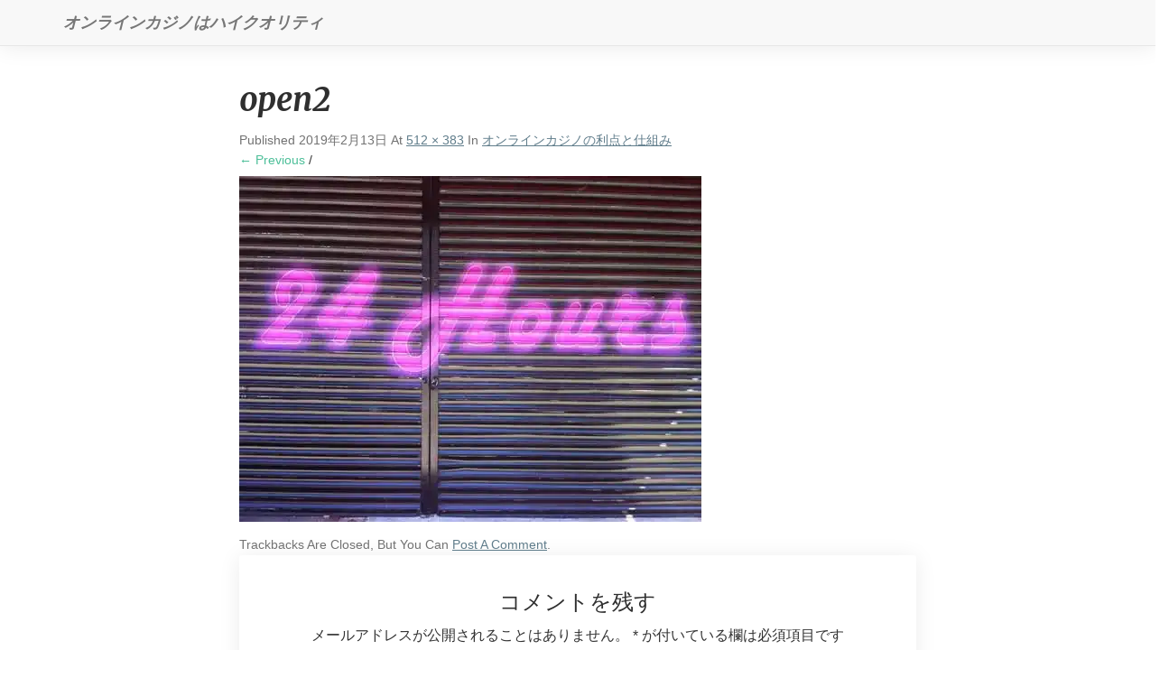

--- FILE ---
content_type: text/css
request_url: https://www.davidvidalnet.com/wordpress/wp-content/themes/noteblog-child/style.css?ver=5.2.21
body_size: 294
content:
/*
Theme Name:   noteblog-child
Template:     noteblog
Version:      2.2
*/


/* カスタマイズ部分 */

@media (max-width: 767px){
	.mobile-hide{
		display:none;
	}
	
	.site-header{
	padding:50px 0;
}
}

@media (min-width: 768px){
	.pc-hide{
		display:none;
	}
	
	.site-header{
	padding:100px 0;
}
	
	.navbar-fixed-top{
    position: relative;
    width: 100%
}
}

